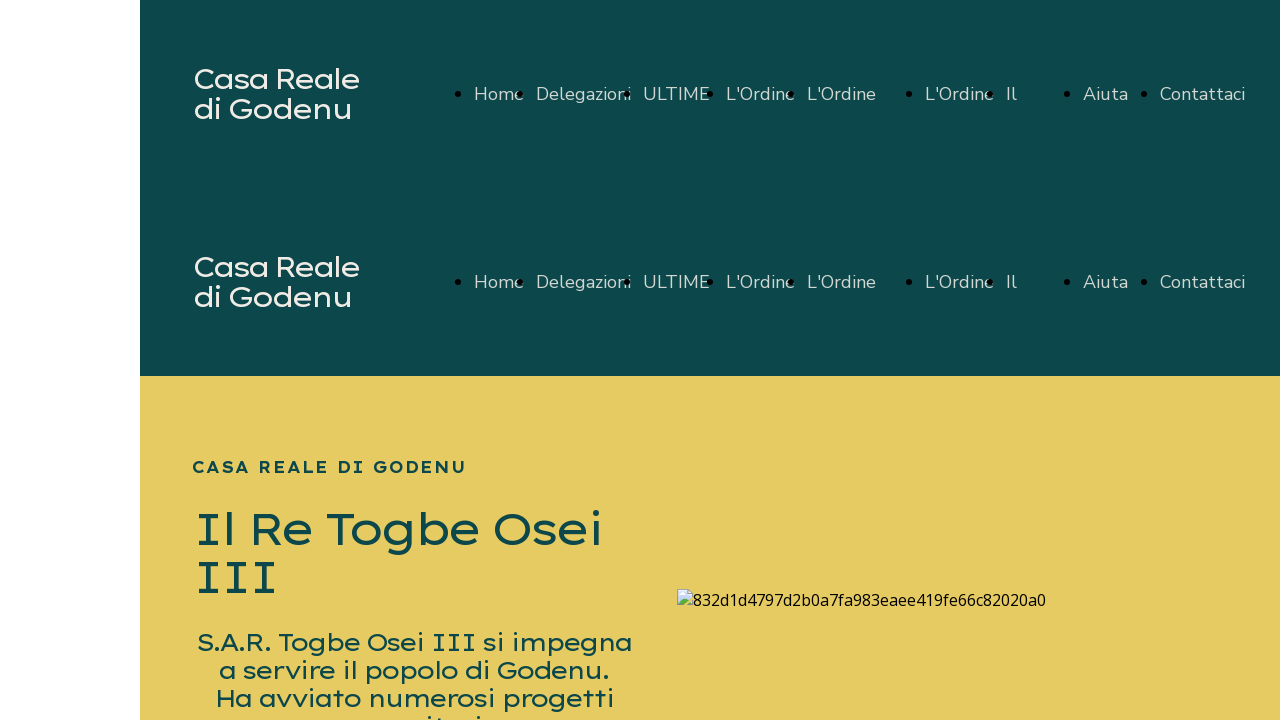

--- FILE ---
content_type: text/html; charset=UTF-8
request_url: https://www.casarealegodenu.it/
body_size: 4765
content:
<!doctype html><html lang="it"> <head><title>Home Page - casarealegodenu</title><meta name="description" content="" /><meta charset="utf-8" /><link rel="preconnect" href="https://static.supersite.aruba.it" crossorigin><link rel="dns-prefetch" href="https://static.supersite.aruba.it/"><link rel="preconnect" href="https://files.supersite.aruba.it"><meta property="og:title" content="Home Page - casarealegodenu"/><meta property="og:description" content="" /><meta name="fragment" content="!"/><meta property="og:site_name" content="casarealegodenu"><meta property="og:url" content="https://www.casarealegodenu.it/it/home"/> <meta name="twitter:title" content="Home Page - casarealegodenu"/> <meta name="twitter:description" content="" /> <meta name="robots" content="all" /><meta name="revisit-after" content="10 days" /><meta name="viewport" content="width=1024" /><link rel="stylesheet" href="//editor.supersite.aruba.it/css/animations.css?v=444" /><style>.style_000000001{font-size:14px;font-family:Roboto; color:rgb(119,119,119);} .style_000000002{ font-size:16px; font-family:Roboto; color:rgb(255,255,255);} .style_000000003{ font-size:48px; font-family:Roboto; color:rgb(255,255,255);} .style_000000004{ font-size:16px; font-family:Roboto; color:rgb(33,33,33);} .style_000000006{ font-size:48px; font-family:Roboto; color:rgb(0,0,0);} .style_000000007{ font-size:14px; font-family:Roboto; color:rgb(255,255,255);} .style_000000005{ font-size:22px; font-family:Roboto; color:rgb(33,33,33);}</style><style>#mc5 a, #mc5 a:link, #mc5 a:active, #mc5 a:visited{ color: blue; text-decoration:none; transition: 0.2s all ease-in-out; -webkit-transition: 0.2s all ease-in-out; -moz-transition: 0.2s all ease-in-out; -ms-transition: 0.2s all ease-in-out; } #mc5 a:hover{ color: blue; text-decoration:none;}</style> <link id="fontstyle" href="/fontstyle.css?c=5614" rel="stylesheet" /><link href="https://fonts.googleapis.com/css?family=Lexend+Mega:n,b,i,bi%7CNunito+Sans:n,b,i,bi%7COpen+Sans:n,b,i,bi%7Cmonospace:n,b,i,bi&display=swap" rel="stylesheet" /> <link href="/public/favicon.png" rel="icon" type="image/x-icon" /><link rel="canonical" href="https://www.casarealegodenu.it/"/><style>html{-webkit-text-size-adjust: 100%;}*{ margin:0;}#mc5 h1,#mc5 h2,#mc5 h3,#mc5 h4,#mc5 h5,#mc5 h6{font-weight: 400;}body, #website {font-size: 16px;overflow-x: hidden;overflow-y: hidden;overflow-y:auto;background: #FFFFFF;margin: 0;font-family:'Open Sans',sans-serif; position: absolute; top: 0px; left: 0px; width: 100%; height: 100%; -webkit-overflow-scrolling: touch;}div, span {max-height: 200000px;}.testoc{line-height: 1.2; vertical-align:top;}.testoc span > span > a, .testoc span > font > span > a {display:inline-block}body.flazioNoScroll{overflow: hidden !important;}body *::-webkit-scrollbar { width: 8px;}body *::-webkit-scrollbar-thumb { border-radius: 15px; background: rgba(153, 156, 161, 0.8);}body *::-webkit-scrollbar-track { border-radius: 5px; border: 1px solid rgba(255,255,255,0.1); background: rgba(0,0,0,0.1);} .yscrollbar { position: absolute; top: 0; right: 0; width: 10px; background: red; z-index:30000; -webkit-border-radius: 15px; -moz-border-radius: 15px; border-radius: 15px; /* Background */ background: rgba(0, 0, 0, 0.2); /* Border bottom light */ border-bottom: 1px solid rgba(255, 255, 255, 0.1); /* Inner top shadow */ -moz-box-shadow: inset 0 3px 5px rgba(0, 0, 0, 0.1); -webkit-box-shadow: inset 0 3px 5px rgba(0, 0, 0, 0.1); box-shadow: inset 0 3px 5px rgba(0, 0, 0, 0.1); } .yscroller { background: #bbd; position: relative; top: 0; left: 0; width:100%; height:70px; cursor: pointer; } .yscroller:hover { background: #bbd; position: relative; top: 0; left: 0; cursor: pointer; -webkit-border-radius: 15px; -moz-border-radius: 15px; border-radius: 15px; } .yscroller:active { background: #003399; position: relative; top: 0; left: 0; width:100%; height:70px; cursor: pointer; } body.overflow_recaptha{ height: auto !important; overflow: scroll !important;}div#mc5.popup:after { content: ""; position: fixed; display: block; background: rgba(0,0,0,0.6); width: 100%; height: 100%; top: 0px; left: 0px; z-index: 2000;} </style> <script src="https://static.supersite.aruba.it/cookieb/cb.js"></script> <script> let website_id = 475414; _sckFlazio = []; document.addEventListener("DOMContentLoaded", function() { let flaziocb = new FlazioCB(website_id, false, ''); }); </script> <script>window.requestUri = "?";window.pages_cache = 1;titoloSito = "casarealegodenu";function queueCookieFun(fun, type) { if(typeof _sckFlazio !== "undefined") _sckFlazio.push({"script": fun, "type": type}); else{ fun(); } }</script><style type='text/css' id='aruba'> h1,h2,h3,h4,h5,h6 { margin: 0; line-height: 1.2em; padding-bottom: .4em; font-weight: 600; } </style><script type="application/ld+json">{ "@context": "http://schema.org", "@type": "WebSite", "name": "casarealegodenu", "url": "http://www.casarealegodenu.it"}</script> <link rel="preload" as="script" href="//static.supersite.aruba.it/js/jquery.js"><link rel="preload" as="script" href="//static.supersite.aruba.it/componenti/mainPushHF.js?version='225-207'"><script fetchpriority="high" src="//static.supersite.aruba.it/componenti/mainPushHF.js?version='225-207'"></script><script>window["flazioBasePath"] = "//static.supersite.aruba.it";window["custom_cookie_path"] = "https://static.supersite.aruba.it/cookieb";</script></head><body> <div id="website"> <link rel="stylesheet" href="//www.casarealegodenu.it/customstyle.css"><script src="//flazio.org/componenti/js/jquery.js"></script><div id="aCC5" style="position:absolute; z-index:100; left: 50%; top: 0;"><div id="mc5" style="position:absolute; z-index:150; left: -500px; top: 0px;"><div data-type="element" style="z-index:1;position:absolute; top:0px;left:0px;width:100vw;height:188px"><div class="rettangolo" style="opacity:1;display:block; border-radius:0px;border-width:0px;border-color: #000000; background-color:#0B474B; width:100%; height:100%;"></div></div><div data-type="footer" style="z-index:2;position:absolute; top:3270px;left:0px;width:100vw;height:97px"><div class="rettangolo" style="opacity:1;display:block; border-radius:0px;border-width:0px;border-color: #000000; background-color:#0B474B; width:100%; height:100%;"></div></div><div data-type="element" style="z-index:3;position:absolute; top:25px;left:294px;width:682px;height:138px"><div class="show-menu"> </div><ul style="font-size: 18px;font-family: Nunito Sans;display: flex;" class="nav menu"><li style="line-height:138px;margin-right: 0px;padding-right: 12px;"><a style="color: #D3D7D2;" title="Home Page" href="/" >Home Page</a></li><li style="line-height:138px;margin-right: 0px;padding-right: 12px;"><a style="color: #D3D7D2;" title="Delegazioni" href="/delegazioni" >Delegazioni</a></li><li style="line-height:138px;margin-right: 0px;padding-right: 12px;"><a style="color: #D3D7D2;" title="ULTIME NOTIZIE" href="/ultime-notizie" >ULTIME NOTIZIE</a></li><li style="line-height:138px;margin-right: 0px;padding-right: 12px;"><a style="color: #D3D7D2;" title="L'Ordine Reale del Leone" href="/lordine-reale-del-leone" >L'Ordine Reale del Leone</a></li><li style="line-height:138px;margin-right: 0px;padding-right: 12px;"><a style="color: #D3D7D2;" title="L'Ordine Reale dell'Elefante" href="/lordine-reale-dellelefante" >L'Ordine Reale dell'Elefante</a></li><li style="line-height:138px;margin-right: 0px;padding-right: 12px;"><a style="color: #D3D7D2;" title="L'Ordine Reale della Corona" href="/lordine-reale-della-corona" >L'Ordine Reale della Corona</a></li><li style="line-height:138px;margin-right: 0px;padding-right: 12px;"><a style="color: #D3D7D2;" title="Il Regno di Godenu" href="/il-regno-di-godenu" >Il Regno di Godenu</a></li><li style="line-height:138px;margin-right: 0px;padding-right: 12px;"><a style="color: #D3D7D2;" title="Aiuta Godenu" href="/aiuta-godenu" >Aiuta Godenu</a></li><li style="line-height:138px;margin-right: 0px;padding-right: 12px;"><a style="color: #D3D7D2;" title="Contattaci" href="/contattaci" >Contattaci</a></li></ul></div><div data-type="footer" style="z-index:996;position:absolute; top:3295px;left:52px;width:928px;height:52px"><p style="line-height:1.72;text-align:center;letter-spacing:normal;font-weight:400;text-shadow:none;" class="style_2323803336985412295"><span style="line-height:1.72;text-align:center;letter-spacing:normal;font-weight:400;text-shadow:none;" class="style_2323803336985412295"> © 2020 </span></p></div><div data-type="element" style="z-index:995;position:absolute; top:64px;left:52px;width:200px;height:81px"><h2 style="transition-duration: unset; transition-timing-function: ease; transition-delay: 0s; transition-property: none; text-align: left;"><span style="line-height:1.11;text-align:left;letter-spacing:-4px;font-weight:300;text-shadow:none;" class="style_3269790097760225130"> </span><a href="home" style="transition-duration:unset;transition-timing-function:ease;transition-delay:0s;transition-property:none;line-height:1.11;text-align:left;letter-spacing:-4px;font-weight:300;text-shadow:none;" class="style_3269790097760225130"><span style="transition-duration:unset;transition-timing-function:ease;transition-delay:0s;transition-property:none;line-height:1.11;text-align:left;letter-spacing:-4px;font-weight:300;text-shadow:none;" class="style_3269790097760225130"> Casa Reale di Godenu </span></a><span style="line-height:1.11;text-align:left;letter-spacing:-4px;font-weight:300;text-shadow:none;" class="style_3269790097760225130"> </span></h2></div><div data-type="element" style="z-index:6;position:absolute; top:188px;left:0px;width:100vw;height:188px"><div class="rettangolo" style="opacity:1;display:block; border-radius:0px;border-width:0px;border-color: #000000; background-color:#0B474B; width:100%; height:100%;"></div></div><div data-type="element" style="z-index:7;position:absolute; top:213px;left:294px;width:682px;height:138px"><div class="show-menu"> </div><ul style="font-size: 18px;font-family: Nunito Sans;display: flex;" class="nav menu"><li style="line-height:138px;margin-right: 0px;padding-right: 12px;"><a style="color: #D3D7D2;" title="Home Page" href="/" >Home Page</a></li><li style="line-height:138px;margin-right: 0px;padding-right: 12px;"><a style="color: #D3D7D2;" title="Delegazioni" href="/delegazioni" >Delegazioni</a></li><li style="line-height:138px;margin-right: 0px;padding-right: 12px;"><a style="color: #D3D7D2;" title="ULTIME NOTIZIE" href="/ultime-notizie" >ULTIME NOTIZIE</a></li><li style="line-height:138px;margin-right: 0px;padding-right: 12px;"><a style="color: #D3D7D2;" title="L'Ordine Reale del Leone" href="/lordine-reale-del-leone" >L'Ordine Reale del Leone</a></li><li style="line-height:138px;margin-right: 0px;padding-right: 12px;"><a style="color: #D3D7D2;" title="L'Ordine Reale dell'Elefante" href="/lordine-reale-dellelefante" >L'Ordine Reale dell'Elefante</a></li><li style="line-height:138px;margin-right: 0px;padding-right: 12px;"><a style="color: #D3D7D2;" title="L'Ordine Reale della Corona" href="/lordine-reale-della-corona" >L'Ordine Reale della Corona</a></li><li style="line-height:138px;margin-right: 0px;padding-right: 12px;"><a style="color: #D3D7D2;" title="Il Regno di Godenu" href="/il-regno-di-godenu" >Il Regno di Godenu</a></li><li style="line-height:138px;margin-right: 0px;padding-right: 12px;"><a style="color: #D3D7D2;" title="Aiuta Godenu" href="/aiuta-godenu" >Aiuta Godenu</a></li><li style="line-height:138px;margin-right: 0px;padding-right: 12px;"><a style="color: #D3D7D2;" title="Contattaci" href="/contattaci" >Contattaci</a></li></ul></div><div data-type="element" style="z-index:992;position:absolute; top:252px;left:52px;width:200px;height:81px"><h2 style="transition-duration: unset; transition-timing-function: ease; transition-delay: 0s; transition-property: none; text-align: left;"><span style="line-height:1.11;text-align:left;letter-spacing:-4px;font-weight:300;text-shadow:none;" class="style_3269790097760225130"> </span><a href="home" style="transition-duration:unset;transition-timing-function:ease;transition-delay:0s;transition-property:none;line-height:1.11;text-align:left;letter-spacing:-4px;font-weight:300;text-shadow:none;" class="style_3269790097760225130"><span style="transition-duration:unset;transition-timing-function:ease;transition-delay:0s;transition-property:none;line-height:1.11;text-align:left;letter-spacing:-4px;font-weight:300;text-shadow:none;" class="style_3269790097760225130"> Casa Reale di Godenu </span></a><span style="line-height:1.11;text-align:left;letter-spacing:-4px;font-weight:300;text-shadow:none;" class="style_3269790097760225130"> </span></h2></div><div data-type="element" style="z-index:9;position:absolute; top:376px;left:0px;width:100vw;height:1340px"><div class="rettangolo" style="opacity:1;display:block; border-radius:0px;border-width:0px;border-color: #000000; background-color:#E6CB62; width:100%; height:100%;"></div></div><div data-type="element" style="z-index:990;position:absolute; top:456px;left:52px;width:442px;height:43px"><h5 style="transition-duration: unset; transition-timing-function: ease; transition-delay: 0s; transition-property: none; text-align: left;"><span style="line-height:1.53;text-align:left;letter-spacing:1px;font-weight:700;text-shadow:none;" class="style_2229474492808777880"> CASA REALE DI GODENU</span><br><span style="line-height:1.53;text-align:left;letter-spacing:1px;font-weight:700;text-shadow:none;" class="style_2229474492808777880"> </span></h5></div><div data-type="element" style="z-index:989;position:absolute; top:498px;left:52px;width:442px;height:138px"><h1 style="transition-duration: unset; transition-timing-function: ease; transition-delay: 0s; transition-property: none; text-align: left;"><span style="line-height:1.1;text-align:left;letter-spacing:-5px;font-weight:300;text-shadow:none;" class="style_2822015357862513696"> </span><span style="transition-duration:unset;transition-timing-function:ease;transition-delay:0s;transition-property:none;line-height:1;text-align:left;letter-spacing:-5px;font-weight:300;text-shadow:none;" class="style_2388250707916742800">Il Re Togbe Osei III</span><br><span style="line-height:1.1;text-align:left;letter-spacing:-5px;font-weight:300;text-shadow:none;" class="style_2822015357862513696"> </span></h1></div><div data-type="element" style="z-index:12;position:absolute; top:589px;left:537px;width:437px;height:583px"><img style="position:absolute; width:437px;height:583px" src="https://files./media/6349_832d1d4797d2b0a7fa983eaee419fe66c82020a0.jpeg/v1/w_0,h_583/832d1d4797d2b0a7fa983eaee419fe66c82020a0.jpg" alt="832d1d4797d2b0a7fa983eaee419fe66c82020a0" title="832d1d4797d2b0a7fa983eaee419fe66c82020a0" ></div><div data-type="element" style="z-index:987;position:absolute; top:628px;left:52px;width:442px;height:444px"><h3 style="text-align: center; transition-duration: unset; transition-timing-function: ease; transition-delay: 0s; transition-property: none;"><span style="transition-duration:unset;transition-timing-function:ease;transition-delay:0s;transition-property:none;line-height:1.17;text-align:center;letter-spacing:-3px;font-weight:300;text-shadow:none;" class="style_1072265572916794560">S.A.R. Togbe Osei III si impegna </span><br><span style="transition-duration:unset;transition-timing-function:ease;transition-delay:0s;transition-property:none;line-height:1.17;text-align:center;letter-spacing:-3px;font-weight:300;text-shadow:none;" class="style_1072265572916794560">a servire il popolo di Godenu.</span><br><span style="transition-duration:unset;transition-timing-function:ease;transition-delay:0s;transition-property:none;line-height:1.17;text-align:center;letter-spacing:-3px;font-weight:300;text-shadow:none;" class="style_1072265572916794560">Ha avviato numerosi progetti umanitari </span><br><span style="transition-duration:unset;transition-timing-function:ease;transition-delay:0s;transition-property:none;line-height:1.17;text-align:center;letter-spacing:-3px;font-weight:300;text-shadow:none;" class="style_1072265572916794560">in collaborazione con varie ONG </span><br><span style="transition-duration:unset;transition-timing-function:ease;transition-delay:0s;transition-property:none;line-height:1.17;text-align:center;letter-spacing:-3px;font-weight:300;text-shadow:none;" class="style_1072265572916794560">di tutto il mondo.</span><br><span style="transition-duration:unset;transition-timing-function:ease;transition-delay:0s;transition-property:none;line-height:1.17;text-align:center;letter-spacing:-3px;font-weight:300;text-shadow:none;" class="style_1072265572916794560">Ha invitato gli altri leader </span><br><span style="transition-duration:unset;transition-timing-function:ease;transition-delay:0s;transition-property:none;line-height:1.17;text-align:center;letter-spacing:-3px;font-weight:300;text-shadow:none;" class="style_1072265572916794560">subnazionali tradizionali, </span><br><span style="transition-duration:unset;transition-timing-function:ease;transition-delay:0s;transition-property:none;line-height:1.17;text-align:center;letter-spacing:-3px;font-weight:300;text-shadow:none;" class="style_1072265572916794560">a lavorare insieme per lo </span><br><span style="transition-duration:unset;transition-timing-function:ease;transition-delay:0s;transition-property:none;line-height:1.17;text-align:center;letter-spacing:-3px;font-weight:300;text-shadow:none;" class="style_1072265572916794560">sviluppo delle rispettive </span><br><span style="transition-duration:unset;transition-timing-function:ease;transition-delay:0s;transition-property:none;line-height:1.17;text-align:center;letter-spacing:-3px;font-weight:300;text-shadow:none;" class="style_1072265572916794560">regioni.</span></h3></div><div data-type="element" style="z-index:14;position:absolute; top:1077px;left:52px;width:437px;height:2px"></div><div data-type="element" style="z-index:15;position:absolute; top:1115px;left:160px;width:221px;height:60px"><div class="show-menu"> </div><ul style="font-size: 20px;font-family: Nunito Sans;" class="nav menu"><li style="line-height:60px;"><a style="color: #0B474B;" title="ULTIME NOTIZIE" href="/ultime-notizie" >ULTIME NOTIZIE</a></li></ul></div><div data-type="element" style="z-index:16;position:absolute; top:1205px;left:52px;width:437px;height:2px"></div><div data-type="element" style="z-index:17;position:absolute; top:1242px;left:184px;width:173px;height:62px"><div class="show-menu"> </div><ul style="font-size: 22px;font-family: Nunito Sans;" class="nav menu"><li style="line-height:62px;"><a style="color: #0B474B;" title="Contattaci" href="/contattaci" >Contattaci</a></li></ul></div><div data-type="element" style="z-index:982;position:absolute; top:1334px;left:52px;width:928px;height:51px"><p style="text-align:start;" class="style_1047935229796943553"><span class="style_3182458007822166294" style="transition-duration:unset;transition-timing-function:ease;transition-delay:0s;transition-property:none;line-height:1.72;text-align:start;letter-spacing:normal;font-weight:400;text-shadow:none;"> </span></p><p style="transition-duration:unset;transition-timing-function:ease;transition-delay:0s;transition-property:none;line-height:1.72;text-align:start;letter-spacing:normal;font-weight:400;text-shadow:none;" class="style_3182458007822166294"><span style="transition-duration:unset;transition-timing-function:ease;transition-delay:0s;transition-property:none;line-height:1.72;text-align:start;letter-spacing:normal;font-weight:400;text-shadow:none;" class="style_3182458007822166294">Pagina Facebook della Casa Reale<br></span></p><p> </p><p></p></div><div data-type="element" style="z-index:19;position:absolute; top:1382px;left:52px;width:300px;height:90px"></div><div data-type="element" style="z-index:980;position:absolute; top:1498px;left:52px;width:928px;height:51px"><p style="text-align:start;" class="style_1047935229796943553"><span class="style_3182458007822166294" style="transition-duration:unset;transition-timing-function:ease;transition-delay:0s;transition-property:none;line-height:1.72;text-align:start;letter-spacing:normal;font-weight:400;text-shadow:none;"> </span></p><p style="transition-duration:unset;transition-timing-function:ease;transition-delay:0s;transition-property:none;line-height:1.72;text-align:start;letter-spacing:normal;font-weight:400;text-shadow:none;" class="style_3182458007822166294"><span style="transition-duration:unset;transition-timing-function:ease;transition-delay:0s;transition-property:none;line-height:1.72;text-align:start;letter-spacing:normal;font-weight:400;text-shadow:none;" class="style_3182458007822166294">Pagina Facebook della Delegazione d'Italia<br></span></p><p> </p><p></p></div><div data-type="element" style="z-index:21;position:absolute; top:1546px;left:52px;width:300px;height:80px"></div><div data-type="element" style="z-index:22;position:absolute; top:1716px;left:0px;width:100vw;height:749px"><div class="rettangolo" style="opacity:1;display:block; border-radius:0px;border-width:0px;border-color: #000000; background-color:#F0EBE5; width:100%; height:100%;"></div></div><div data-type="element" style="z-index:23;position:absolute; top:1796px;left:525px;width:299px;height:376px"><img style="position:absolute; width:299px;height:376px" src="https://files./media/6349_5a31e4e53407f3279c53a878a3cacab06d06d49e.jpeg/v1/w_0,h_376/5a31e4e53407f3279c53a878a3cacab06d06d49e.jpeg" alt="5a31e4e53407f3279c53a878a3cacab06d06d49e.jpeg" title="5a31e4e53407f3279c53a878a3cacab06d06d49e.jpeg" ></div><div data-type="element" style="z-index:976;position:absolute; top:1806px;left:52px;width:280px;height:114px"><h2 style="transition-duration: unset; transition-timing-function: ease; transition-delay: 0s; transition-property: none; text-align: left;"><span style="line-height:1.1;text-align:left;letter-spacing:-4px;font-weight:300;text-shadow:none;" class="style_1351346009969657100"> </span><span style="transition-duration:unset;transition-timing-function:ease;transition-delay:0s;transition-property:none;line-height:1.08;text-align:left;letter-spacing:-4px;font-weight:300;text-shadow:none;" class="style_1072265572916794560">La Delegazione Italiana</span><br><span style="line-height:1.1;text-align:left;letter-spacing:-4px;font-weight:300;text-shadow:none;" class="style_1351346009969657100"> </span></h2></div><div data-type="element" style="z-index:975;position:absolute; top:2197px;left:375px;width:604px;height:209px"><p style="line-height:1.67;text-align:center;letter-spacing:normal;font-weight:400;text-shadow:none;" class="style_560952147131041770"><span style="line-height:1.67;text-align:center;letter-spacing:normal;font-weight:400;text-shadow:none;" class="style_560952147131041770">Il Marchese <strong style="transition-duration:unset;transition-timing-function:ease;transition-delay:0s;transition-property:none;line-height:1.67;text-align:center;letter-spacing:normal;font-weight:700;text-shadow:none;" class="style_560952147131041770">Dott. Fabio Pierri Pepe</strong>, <br></span></p><p style="line-height:1.67;text-align:center;letter-spacing:normal;font-weight:400;text-shadow:none;" class="style_560952147131041770"><span style="line-height:1.67;text-align:center;letter-spacing:normal;font-weight:400;text-shadow:none;" class="style_560952147131041770">Cavaliere di Gran Croce dell'Ordine Reale del Leone <br>e Commendatore dell'Ordine Reale dell'Elefante,<br></span></p><p style="line-height:1.67;text-align:center;letter-spacing:normal;font-weight:400;text-shadow:none;" class="style_560952147131041770"><span style="line-height:1.67;text-align:center;letter-spacing:normal;font-weight:400;text-shadow:none;" class="style_560952147131041770">è stato nominato da SAR Togbe Osei III</span></p><p style="line-height:1.67;text-align:center;letter-spacing:normal;font-weight:400;text-shadow:none;" class="style_560952147131041770"><span style="line-height:1.67;text-align:center;letter-spacing:normal;font-weight:400;text-shadow:none;" class="style_560952147131041770">rappresentante della Casa Reale di Godenu per la Repubblica Italiana</span></p><p style="line-height:1.67;text-align:center;letter-spacing:normal;font-weight:400;text-shadow:none;" class="style_560952147131041770"><span style="line-height:1.67;text-align:center;letter-spacing:normal;font-weight:400;text-shadow:none;" class="style_560952147131041770"> e consulente della Casa Reale.</span></p></div><div data-type="element" style="z-index:26;position:absolute; top:2466px;left:0px;width:100vw;height:503px"><div class="rettangolo" style="opacity:1;display:block; border-radius:0px;border-width:0px;border-color: #000000; background-color:#F0EBE5; width:100%; height:100%;"></div></div><div data-type="element" style="z-index:27;position:absolute; top:2466px;left:52px;width:292px;height:423px"><div class="rettangolo" style="opacity:0;display:block; border-radius:6px;border-width:2px;border-color: #E7DFD5; background-color:#000000; width:100%; height:100%;"></div></div><div data-type="element" style="z-index:28;position:absolute; top:2466px;left:367px;width:291px;height:423px"><div class="rettangolo" style="opacity:0;display:block; border-radius:6px;border-width:2px;border-color: #E7DFD5; background-color:#000000; width:100%; height:100%;"></div></div><div data-type="element" style="z-index:29;position:absolute; top:2466px;left:683px;width:292px;height:423px"><div class="rettangolo" style="opacity:0;display:block; border-radius:6px;border-width:2px;border-color: #E7DFD5; background-color:#000000; width:100%; height:100%;"></div></div><div data-type="element" style="z-index:30;position:absolute; top:2498px;left:84px;width:60px;height:62px"><img style="position:absolute; width:60px;height:62px" src="https://files./media/6349_658571eebb1fb297e01213fdd4e26bfe4d7bf10e.png/v1/w_0,h_62/658571eebb1fb297e01213fdd4e26bfe4d7bf10e.png" alt="658571eebb1fb297e01213fdd4e26bfe4d7bf10e" title="658571eebb1fb297e01213fdd4e26bfe4d7bf10e" ></div><div data-type="element" style="z-index:31;position:absolute; top:2498px;left:399px;width:60px;height:95px"><img style="position:absolute; width:60px;height:95px" src="https://files./media/6349_8e1d269f66e8313f7b3570f02f58e0e5e9b0711b.jpeg/v1/w_0,h_95/8e1d269f66e8313f7b3570f02f58e0e5e9b0711b.jpg" alt="8e1d269f66e8313f7b3570f02f58e0e5e9b0711b" title="8e1d269f66e8313f7b3570f02f58e0e5e9b0711b" ></div><div data-type="element" style="z-index:32;position:absolute; top:2498px;left:715px;width:57px;height:57px"><img style="position:absolute; width:57px;height:57px" src="https://files./media/6349_d87551fd0f84ababea67352ff069162ea136448c.jpeg/v1/w_57,h_0/d87551fd0f84ababea67352ff069162ea136448c.jpeg" alt="d87551fd0f84ababea67352ff069162ea136448c.jpeg" title="d87551fd0f84ababea67352ff069162ea136448c.jpeg" ></div><div data-type="element" style="z-index:967;position:absolute; top:2579px;left:715px;width:233px;height:86px"><h4 style="transition-duration: unset; transition-timing-function: ease; transition-delay: 0s; transition-property: none; text-align: left;"><span style="line-height:1.32;text-align:left;letter-spacing:-2px;font-weight:300;text-shadow:none;" class="style_2419270089152313160"> </span><p style="line-height:1.32;text-align:center;letter-spacing:-2px;font-weight:300;text-shadow:none;" class="style_2419270089152313160"><span style="line-height:1.32;text-align:center;letter-spacing:-2px;font-weight:300;text-shadow:none;" class="style_2419270089152313160">L'Ordine Reale </span></p><p style="line-height:1.32;text-align:center;letter-spacing:-2px;font-weight:300;text-shadow:none;" class="style_2419270089152313160"><span style="line-height:1.32;text-align:center;letter-spacing:-2px;font-weight:300;text-shadow:none;" class="style_2419270089152313160">dell'Elefante</span></p><span style="line-height:1.32;text-align:left;letter-spacing:-2px;font-weight:300;text-shadow:none;" class="style_2419270089152313160"> </span></h4></div><div data-type="element" style="z-index:966;position:absolute; top:2584px;left:84px;width:233px;height:86px"><h4 style="transition-duration: unset; transition-timing-function: ease; transition-delay: 0s; transition-property: none; text-align: left;"><span style="line-height:1.32;text-align:left;letter-spacing:-2px;font-weight:300;text-shadow:none;" class="style_2419270089152313160"> </span><p style="line-height:1.32;text-align:center;letter-spacing:-2px;font-weight:300;text-shadow:none;" class="style_2419270089152313160"><span style="line-height:1.32;text-align:center;letter-spacing:-2px;font-weight:300;text-shadow:none;" class="style_2419270089152313160">L'Ordine Reale <br></span></p><p style="line-height:1.32;text-align:center;letter-spacing:-2px;font-weight:300;text-shadow:none;" class="style_2419270089152313160"><span style="line-height:1.32;text-align:center;letter-spacing:-2px;font-weight:300;text-shadow:none;" class="style_2419270089152313160">del Leone</span></p><span style="line-height:1.32;text-align:left;letter-spacing:-2px;font-weight:300;text-shadow:none;" class="style_2419270089152313160"> </span></h4></div><div data-type="element" style="z-index:965;position:absolute; top:2617px;left:399px;width:233px;height:86px"><h4 style="transition-duration: unset; transition-timing-function: ease; transition-delay: 0s; transition-property: none; text-align: left;"><span style="line-height:1.32;text-align:left;letter-spacing:-2px;font-weight:300;text-shadow:none;" class="style_2419270089152313160"> </span><p style="line-height:1.32;text-align:center;letter-spacing:-2px;font-weight:300;text-shadow:none;" class="style_2419270089152313160"><span style="line-height:1.32;text-align:center;letter-spacing:-2px;font-weight:300;text-shadow:none;" class="style_2419270089152313160">Il Regno di Godenu</span></p><span style="line-height:1.32;text-align:left;letter-spacing:-2px;font-weight:300;text-shadow:none;" class="style_2419270089152313160"> </span></h4></div><div data-type="element" style="z-index:36;position:absolute; top:2765px;left:84px;width:78px;height:42px"><div class="show-menu"> </div><ul style="font-size: 16px;font-family: Nunito Sans;" class="nav menu"><li style="line-height:42px;"><a style="color: #0B474B;" title="scopri" href="/lordine-reale-del-leone" >scopri</a></li></ul></div><div data-type="element" style="z-index:37;position:absolute; top:2777px;left:715px;width:78px;height:42px"><div class="show-menu"> </div><ul style="font-size: 16px;font-family: Nunito Sans;" class="nav menu"><li style="line-height:42px;"><a style="color: #0B474B;" title="scopri" href="/lordine-reale-dellelefante" >scopri</a></li></ul></div><div data-type="element" style="z-index:38;position:absolute; top:2815px;left:399px;width:78px;height:42px"><div class="show-menu"> </div><ul style="font-size: 16px;font-family: Nunito Sans;" class="nav menu"><li style="line-height:42px;"><a style="color: #0B474B;" title="scopri" href="/il-regno-di-godenu" >scopri</a></li></ul></div><div data-type="element" style="z-index:39;position:absolute; top:2969px;left:0px;width:100vw;height:301px"><div class="rettangolo" style="opacity:1;display:block; border-radius:0px;border-width:0px;border-color: #000000; background-color:#0B474B; width:100%; height:100%;"></div></div><div data-type="element" style="z-index:960;position:absolute; top:3049px;left:52px;width:928px;height:51px"><h2 style="transition-duration: unset; transition-timing-function: ease; transition-delay: 0s; transition-property: none; text-align: center;"><span style="line-height:1.11;text-align:center;letter-spacing:-4px;font-weight:300;text-shadow:none;" class="style_3269790097760225130"> </span><a href="home" style="transition-duration:unset;transition-timing-function:ease;transition-delay:0s;transition-property:none;line-height:1.11;text-align:center;letter-spacing:-4px;font-weight:300;text-shadow:none;" class="style_3269790097760225130"><span style="transition-duration:unset;transition-timing-function:ease;transition-delay:0s;transition-property:none;line-height:1.11;text-align:center;letter-spacing:-4px;font-weight:300;text-shadow:none;" class="style_3269790097760225130"> Casa Reale di Godenu </span></a><span style="line-height:1.11;text-align:center;letter-spacing:-4px;font-weight:300;text-shadow:none;" class="style_3269790097760225130"> </span></h2></div><div data-type="element" style="z-index:959;position:absolute; top:3095px;left:52px;width:928px;height:52px"><p style="line-height:1.72;text-align:center;letter-spacing:normal;font-weight:400;text-shadow:none;" class="style_2323803336985412295"><span style="line-height:1.72;text-align:center;letter-spacing:normal;font-weight:400;text-shadow:none;" class="style_2323803336985412295"> © 2020-2028 </span></p></div><div data-type="element" style="z-index:42;position:absolute; top:3143px;left:52px;width:933px;height:32px"><br><span itemscope itemtype="http://schema.org/Organization"><link itemprop="url" href="https://www.casarealegodenu.it"><a itemprop="sameAs" href="https://www.facebook.com/casarealegodenu/">facebook</a><br></span></div></div></div> </div> <div id="fb_pixel"></div> <script> function getCookie(cname) { var name = cname + "="; var ca = document.cookie.split(';'); for (var i = 0; i < ca.length; i++) { var c = ca[i]; while (c.charAt(0) == ' ') c = c.substring(1); if (c.indexOf(name) == 0) return c.substring(name.length, c.length); } return "";}; </script> </body></html>

--- FILE ---
content_type: text/css
request_url: https://www.casarealegodenu.it/fontstyle.css?c=5614
body_size: 364
content:
.style_3269790097760225130{font-family:Lexend Mega;font-size:27.927px;color:rgb(240, 235, 229);}.style_2323803336985412295{font-family:Nunito Sans;font-size:18px;color:rgb(211, 215, 210);}.style_2822015357862513696{font-family:Lexend Mega;font-size:51.7705px;color:rgb(11, 71, 75);}.style_560952147131041770{font-family:Nunito Sans;font-size:18px;color:rgb(68, 112, 114);}.style_1502328693313220799{font-family:Nunito Sans;font-size:18px;color:rgb(11, 71, 75);}.style_1047935229796943553{font-family:Open Sans;font-size:16px;color:rgb(0, 0, 0);}.style_556151398840291644{font-family:Lexend Mega;font-size:32.116px;color:rgb(11, 71, 75);}.style_3182458007822166294{font-family:Nunito Sans;font-size:18px;color:rgb(38, 88, 78);}.style_2229474492808777880{font-family:Lexend Mega;font-size:15.4825px;color:rgb(11, 71, 75);}.style_2388250707916742800{font-family:Lexend Mega;font-size:44.626px;color:rgb(11, 71, 75);}.style_1072265572916794560{font-family:Lexend Mega;font-size:24px;color:rgb(11, 71, 75);}.style_1351346009969657100{font-family:Lexend Mega;font-size:40.74px;color:rgb(11, 71, 75);}.style_2419270089152313160{font-family:Lexend Mega;font-size:25.398px;color:rgb(11, 71, 75);}.style_2959981425788859664{font-family:Nunito Sans;font-size:18px;color:rgb(23, 54, 93);}.style_2135166633732515199{font-family:Lexend Mega;font-size:18px;color:rgb(11, 71, 75);}.style_818659356259905648{font-family:monospace;font-size:18px;color:rgb(68, 112, 114);}.style_1222230519497105856{font-family:Nunito Sans;font-size:20px;color:rgb(68, 112, 114);}.style_1895582318138158824{font-family:Lexend Mega;font-size:12px;color:rgb(11, 71, 75);}.style_2045563778871701942{font-family:Lexend Mega;font-size:14px;color:rgb(11, 71, 75);}.style_1904464621950623292{font-family:Lexend Mega;font-size:15.4825px;color:rgb(240, 235, 229);}.style_1611210741111829050{font-family:Lexend Mega;font-size:40.74px;color:rgb(240, 235, 229);}.style_871102663814040576{font-family:Lexend Mega;font-size:36px;color:rgb(11, 71, 75);}